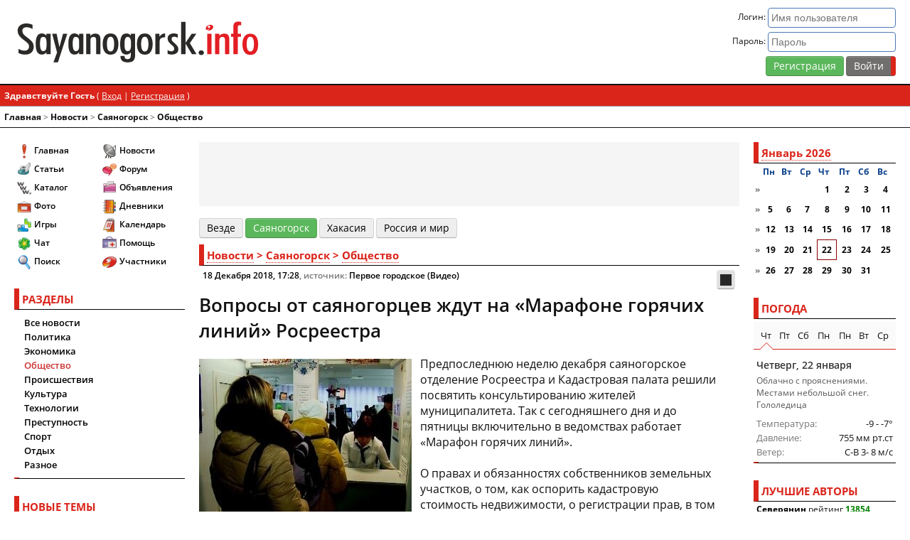

--- FILE ---
content_type: text/html;charset=UTF-8
request_url: https://sayanogorsk.info/news/note/12447-voprosy-ot-sayanogorcev-zhdut-na-marafone-goryachih-linij-rosreestra/
body_size: 13832
content:
<!DOCTYPE html>
<html lang="ru"> 
	<head>
		<base href="https://sayanogorsk.info">
		<title>Вопросы от саяногорцев ждут на «Марафоне горячих линий» Росреестра - Общество в Саяногорске - Новости</title>
		<link rel="canonical" href="https://sayanogorsk.info/news/note/12447-voprosy-ot-sayanogorcev-zhdut-na-marafone-goryachih-linij-rosreestra/">
<meta name='description' content='Предпоследнюю неделю декабря саяногорское отделение Росреестра и Кадастровая палата решили посвятить консультированию жителей муниципалитета. Так с сегодняшнего дня и до пятницы включительно в ведомствах работает «Марафон горячих линий».  О правах и обязанностях ...'>
<meta name="keywords" content="линий, горячих, марафон, росреестра, вопросы, акции, рамках, специалисты, включительно, муниципалитета, жителей, декабря, марафоне, ждут, саяногорцев, около, получили, консультации, года, текущего, начала">
<meta name="verify-v1" content="vkFrqXHC5WQfGa81Vo5PZFyPErBp3j7PVtd1r7cCRVU=">
		<meta name="yandex-verification" content="5c346c5211af69d6">
		<meta name="spr-verification" content="b37e4a09c273aa1"> 
		<meta name="verify-admitad" content="ff4d6b6e39">
		<meta http-equiv="Content-Type" content="text/html; charset=UTF-8">
		<meta name="referrer" content="origin">
		<meta name="viewport" content="width=device-width">
		<link rel="icon" href="/favicon.svg" type="image/svg">
		<style>@charset "utf-8";@font-face {font-family:'Open Sans';font-style:normal;font-weight:300;font-display:fallback;src:local('Open Sans Light'),local('OpenSans-Light'),url('https://fonts.sayanogorsk.info/woff2/open-sans-v17-latin_cyrillic-300.woff2') format('woff2'),url('https://fonts.sayanogorsk.info/woff/open-sans-v17-latin_cyrillic-300.woff') format('woff'),url('https://fonts.sayanogorsk.info/ttf/open-sans-v17-latin_cyrillic-300.ttf') format('truetype'); }@font-face {font-family:'Open Sans';font-style:italic;font-weight:300;font-display:fallback;src:local('Open Sans Light Italic'),local('OpenSans-LightItalic'),url('https://fonts.sayanogorsk.info/woff2/open-sans-v17-latin_cyrillic-300italic.woff2') format('woff2'),url('https://fonts.sayanogorsk.info/woff/open-sans-v17-latin_cyrillic-300italic.woff') format('woff'),url('https://fonts.sayanogorsk.info/ttf/open-sans-v17-latin_cyrillic-300italic.ttf') format('truetype'); }@font-face {font-family:'Open Sans';font-style:normal;font-weight:400;font-display:fallback;src:local('Open Sans Regular'),local('OpenSans-Regular'),url('https://fonts.sayanogorsk.info/woff2/open-sans-v17-latin_cyrillic-regular.woff2') format('woff2'),url('https://fonts.sayanogorsk.info/woff/open-sans-v17-latin_cyrillic-regular.woff') format('woff'),url('https://fonts.sayanogorsk.info/ttf/open-sans-v17-latin_cyrillic-regular.ttf') format('truetype'); }@font-face {font-family:'Open Sans';font-style:italic;font-weight:400;font-display:fallback;src:local('Open Sans Italic'),local('OpenSans-Italic'),url('https://fonts.sayanogorsk.info/woff2/open-sans-v17-latin_cyrillic-italic.woff2') format('woff2'),url('https://fonts.sayanogorsk.info/woff/open-sans-v17-latin_cyrillic-italic.woff') format('woff'),url('https://fonts.sayanogorsk.info/ttf/open-sans-v17-latin_cyrillic-italic.ttf') format('truetype'); }@font-face {font-family:'Open Sans';font-style:normal;font-weight:600;font-display:fallback;src:local('Open Sans SemiBold'),local('OpenSans-SemiBold'),url('https://fonts.sayanogorsk.info/woff2/open-sans-v17-latin_cyrillic-600.woff2') format('woff2'),url('https://fonts.sayanogorsk.info/woff/open-sans-v17-latin_cyrillic-600.woff') format('woff'),url('https://fonts.sayanogorsk.info/ttf/open-sans-v17-latin_cyrillic-600.ttf') format('truetype'); }@font-face {font-family:'Open Sans';font-style:italic;font-weight:600;font-display:fallback;src:local('Open Sans SemiBold Italic'),local('OpenSans-SemiBoldItalic'),url('https://fonts.sayanogorsk.info/woff2/open-sans-v17-latin_cyrillic-600italic.woff2') format('woff2'),url('https://fonts.sayanogorsk.info/woff/open-sans-v17-latin_cyrillic-600italic.woff') format('woff'),url('https://fonts.sayanogorsk.info/ttf/open-sans-v17-latin_cyrillic-600italic.ttf') format('truetype'); }@font-face {font-family:'Open Sans';font-style:normal;font-weight:700;font-display:fallback;src:local('Open Sans Bold'),local('OpenSans-SemiBold'),url('https://fonts.sayanogorsk.info/woff2/open-sans-v17-latin_cyrillic-700.woff2') format('woff2'),url('https://fonts.sayanogorsk.info/woff/open-sans-v17-latin_cyrillic-700.woff') format('woff'),url('https://fonts.sayanogorsk.info/ttf/open-sans-v17-latin_cyrillic-700.ttf') format('truetype'); }@font-face {font-family:'Open Sans';font-style:italic;font-weight:700;font-display:fallback;src:local('Open Sans Bold Italic'),local('OpenSans-SemiBoldItalic'),url('https://fonts.sayanogorsk.info/woff2/open-sans-v17-latin_cyrillic-700italic.woff2') format('woff2'),url('https://fonts.sayanogorsk.info/woff/open-sans-v17-latin_cyrillic-700italic.woff') format('woff'),url('https://fonts.sayanogorsk.info/ttf/open-sans-v17-latin_cyrillic-700italic.ttf') format('truetype'); }@font-face {font-family:'SIFont';font-style:normal;font-weight:300;font-display:fallback;src:local('SIFont'),local('SIFont'),url('https://fonts.sayanogorsk.info/woff2/sifont.woff2') format('woff2'),url('https://fonts.sayanogorsk.info/woff/sifont.woff') format('woff'),url('https://fonts.sayanogorsk.info/ttf/sifont.ttf') format('truetype'); }html{font-size:10px;font-weight:normal;height:100%}body {border:0;text-align:center;font-size:1.2rem;font-family:'Open Sans',Arial,SIFont,sans-serif;height:100%;margin:0;padding:0;caret-color:transparent}#main {display:flex;align-items:stretch;width:100%;height:100%;flex:1 0 auto}#wrapper {background-color:var(--theme-background);color:var(--theme-primary);text-align:left;width:100%;margin:auto;min-width:320px;display:flex;flex-direction:column;min-height:100%}#top {width:100%}#header {height:120px;padding:10px 20px;vertical-align:middle;display:flex;flex-wrap:nowrap;box-sizing:border-box;z-index:100;border-bottom:var(--theme-primary) solid 0.2rem;background-color:var(--theme-background)}#footer {clear:both;width:100%;z-index:100;flex:0 0 auto}#stats{font-size:1.2rem;vertical-align:middle;line-height:2.2rem}#logo {background-image:url('https://sayanogorsk.info/view/2/images/logo.svg');background-repeat:no-repeat;background-size:contain;background-position:center left;text-indent:-9999px;display:block;height:100%;width:100%}#logo-panel{flex:1;padding:2rem 0}#content {flex:1;margin:20px}#member-bar {background-color:var(--theme-main);border-bottom:1px solid var(--theme-shaded);margin:0;width:100%;color:var(--theme-secondary);font-size:1.2rem;overflow:hidden;box-sizing:border-box;padding:6px}#member-bar a {color:var(--theme-secondary);text-decoration:underline}#left,#right,#right-jr {background-color:var(--theme-background);flex:none}#right {width:200px;margin:20px 20px 20px 0}#right-jr {width:240px;margin:20px 20px 20px 0}#left {width:240px;margin:20px 0 20px 20px;display:block;z-index:200}#navigation {flex:1;border-bottom:var(--theme-primary) solid 0.1rem}#breadcrumbs {color:var(--theme-shaded);font-size:1.2rem;font-weight:bold;padding:6px;text-align:left}#breadcrumbs a:link,#breadcrumbs a:visited,#breadcrumbs a:active {color:var(--theme-primary);text-decoration:none}#breadcrumbs a:hover {background-color:transparent;text-decoration:none;color:var(--theme-shaded)}#menu-button-left{color:var(--theme-secondary);width:28px;height:28px;display:none;background:var(--theme-shaded) url('https://sayanogorsk.info/view/2/images/menu.svg') no-repeat center;background-size:75%;padding:4px;position:fixed;top:0;opacity:0.6;border-radius:4px;margin:4px;box-shadow:var(--theme-normal-shadow);left:0;z-index:200}.sticky {position:fixed;top:0;width:100%}#member-panel {display:flex;vertical-align:top;text-align:right;text-decoration:none;flex:none;margin-left:20px;flex:2}#member-panel a {text-decoration:underline;color:var(--theme-link)}#member-panel a:hover {color:var(--theme-link-hover)}.member-panel-info {flex:1}.member-panel-avatar {float:right;margin:0 0 0 5px}.rimg,.limg {background:var(--theme-dark);color:var(--theme-secondary);float:left;font-size:1.2rem;padding:0;border-radius:2px;line-height:1.6rem;width:340px;max-width:100%}.limg {margin:8px 12px 8px 0}.rimg div,.limg div {padding:2px 5px}.rimg {float:right;margin:8px 0 8px 8px}@media only screen and (max-width:992px) {#right {display:none}#left{display:block}.rimg,.limg{float:none;min-width:100%;width:100%;margin:0 0 8px 0}}@media only screen and (max-width:768px) {html{font-size:11px}#header {height:48px;padding:5px 5px 5px 48px}#left,#right-jr,#right {display:none;position:fixed;z-index:2000;height:100%;overflow-y:scroll;top:0;padding:10px}#left {margin:0 15px 20px 0;width:280px}#right-jr,#right {margin:0 0 20px 15px;right:0}#right {width:240px}#right-jr {width:280px}#content {margin:20px 5px}#menu-button-left{display:block}.overlay {content:'';display:block;position:absolute;top:0;left:0;height:100%;width:100%;background:var(--theme-overlay);z-index:1}.overlay-body {overflow:hidden;height:100vh}.mem-panel-full{display:none}.member-panel-avatar a span{font-size:24px;  display:block;  width:36px;  height:36px;  line-height:36px;  border-radius:4px}.member-panel-avatar,.member-panel-avatar img {max-width:36px;max-height:36px}#logo-panel {padding:0.5rem}.mem-buttons {padding:0.5rem}}@media only screen and (max-width:640px) {.main-search {width:130px}#member-panel {margin:0 0 0 5px}.copy-main{flex-direction:column;text-align:center}.copy-main div{padding:0.4rem !important}.baseUserInfo { word-break:break-all}}@media only screen and (max-width:480px) {#logo-panel {display:none}}</style>
<link rel="stylesheet" href="https://sayanogorsk.info/css/base-portal-news-topic-fancy-2b5a20a34d826cccf7f9c6ddb3d30de5-443.css">
<script src="https://sayanogorsk.info/js/jquery-global-goodShare-fancy-mouse-443.js"></script>

		<!-- Yandex.RTB -->
		<script>window.yaContextCb=window.yaContextCb||[]</script>
		<script src="https://yandex.ru/ads/system/context.js" async></script>
	</head> 
	<body class="theme-light">
		<div id="wrapper">
			<div id="top">
				<script>
<!--
var js_s = "fa309d96aede83c5d288aef839aa8aba";
var js_base_url = "https://sayanogorsk.info";
var js_f = "";
var js_t = "";
var js_p = "";
var js_cookieid = "s_";
var js_cookie_domain = ".sayanogorsk.info";
var js_cookie_path = "/";
var js_st = "0";
var js_lang_tpl_q1 = "Введите номер страницы, на которую желаете перейти";
//-->
</script>
	<div id='header'>
		<div id="logo-panel">
			<a href='/' id='logo'>Саяногорск Инфо - Саяногорский городской сайт</a>
		</div>
		<div id='member-panel'>
<div class="member-panel-info">
	<form action="/login/go/01/" method="post">
		<div class="mem-panel-full">
			<div>Логин: <input type="text" size="20" name="UserName" placeholder="Имя пользователя" class="formInput"></div>
			<div class='pv4'>Пароль: <input type="password" size="20" name="PassWord" class="formInput" placeholder="Пароль">
				<input type="hidden" name="referer" value="aHR0cHM6Ly9zYXlhbm9nb3Jzay5pbmZvL25ld3Mvbm90ZS8xMjQ0Ny12b3Byb3N5LW90LXNheWFub2dvcmNldi16aGR1dC1uYS1tYXJhZm9uZS1nb3J5YWNoaWgtbGluaWotcm9zcmVlc3RyYS8=">
				<input type="hidden" name="CookieDate" value="1">
			</div>
		</div>
		<div class="mem-buttons"><a href='/reg/' class="btnBig btnBigSelected">Регистрация</a> <input class="btn" type="submit" value="Войти" title="Войти"></div>
	</form>
</div>

		</div>
	</div> 
				<div id="navigation">
						<div id="member-bar">
		<div class="panel-left">
			<strong>Здравствуйте Гость</strong> ( <a href='/login/'>Вход</a> | <a href='/reg/'>Регистрация</a> )

		</div>
		<div class="panel-right">
			
		</div>
	</div>

						<div id="breadcrumbs">
<a href='https://sayanogorsk.info'>Главная</a> &gt; <a href='/news/'>Новости</a> &gt; <a href='/news/geo/sayanogorsk/'>Cаяногорск</a> &gt; <a href='/news/cat/obshhestvo/'>Общество</a></div>
<!--IBF.NEWPMBOX-->
				</div>
			</div>
			<div id="main">
				<div id="left" class="left">
<div class='block'>
	<div class="block-container">
<div class="main-menu">
<ul>
	<li><a href='https://sayanogorsk.info'><i class="icon i-menu-home" ></i>Главная</a></li>
	<li><a href='https://sayanogorsk.info/details/'><i class="icon i-menu-articles" ></i>Статьи</a></li>
	<li><a href='https://sayanogorsk.info/catalog/'><i class="icon i-menu-catalog" ></i>Каталог</a></li>
	<li><a href='https://sayanogorsk.info/photo/'><i class="icon i-menu-photo" ></i>Фото</a></li>
	<li><a href='https://sayanogorsk.info/games/'><i class="icon i-menu-games" ></i>Игры</a></li>
	<li><a href='https://sayanogorsk.info/chat/'><i class="icon i-menu-chat" ></i>Чат</a></li>
	<li><a href='https://sayanogorsk.info/search/'><i class="icon i-menu-search" ></i>Поиск</a></li>
</ul>
<ul>
	<li><a href='https://sayanogorsk.info/news/'><i class="icon i-menu-news" ></i>Новости</a></li>
	<li><a href='https://sayanogorsk.info/board/'><i class="icon i-menu-forum" ></i>Форум</a></li>
	<li><a href='https://sayanogorsk.info/board/forums/obyavleniya/'><i class="icon i-menu-files" ></i>Объявления</a></li>
	<li><a href='https://sayanogorsk.info/journals/'><i class="icon i-menu-blogs" ></i>Дневники</a></li>
	<li><a href='https://sayanogorsk.info/calendar/'><i class="icon i-menu-calendar" ></i>Календарь</a></li>
	<li><a href='https://sayanogorsk.info/help/'><i class="icon i-menu-help" ></i>Помощь</a></li>
	<li><a href='https://sayanogorsk.info/members/'><i class="icon i-menu-user" ></i>Участники</a></li>
</ul>
</div>
</div>

</div>
<div class='block'>
	<div class='tableborder'>
<div class='main-title'>РАЗДЕЛЫ</div>
<ul class="catList">
<li ><a href='/news/geo/sayanogorsk/'>Все новости</a></li><li ><a href='/news/cat/politika/geo/sayanogorsk/'>Политика</a></li><li ><a href='/news/cat/ekonomika/geo/sayanogorsk/'>Экономика</a></li><li class='catSelected'><a href='/news/cat/obshhestvo/geo/sayanogorsk/'>Общество</a></li><li ><a href='/news/cat/proisshestviya/geo/sayanogorsk/'>Происшествия</a></li><li ><a href='/news/cat/kultura/geo/sayanogorsk/'>Культура</a></li><li ><a href='/news/cat/tehnologii/geo/sayanogorsk/'>Технологии</a></li><li ><a href='/news/cat/prestupnost/geo/sayanogorsk/'>Преступность</a></li><li ><a href='/news/cat/sport/geo/sayanogorsk/'>Спорт</a></li><li ><a href='/news/cat/otdyh/geo/sayanogorsk/'>Отдых</a></li><li ><a href='/news/cat/raznoe/geo/sayanogorsk/'>Разное</a></li>
</ul>
</div>
<div class='blockFooter'></div>
</div>
<div class='block'>
	<div id='ltcon'><div class='block-outer'>
<div class='main-title'>НОВЫЕ ТЕМЫ</div>
<div class='actList'>
	<a href='#frmTopics' class='tab lt-mode' rel='frm'>Общие</a>
	<a href='#adsTopics' class='tab lt-mode' rel='ads'>Объявления</a>
	<a href='#allTopics' class='tab-selected lt-mode' rel='all'>Всё</a>
	<a href='#usrTopics' class='tab lt-mode title-tip-top' rel='usr' title='Мои темы'><i class="icon i-act-user" ></i></a>
</div>
<div class='block-list'>
	<div class="block-list-row">
			<div class='title-tip-top list-avatar-left' title='Рмн'><a href="https://sayanogorsk.info/members/user/12937/"><img src='https://sayanogorsk.info/images/32x32/av-12937-1463375333.png' width='32' height='32' alt='Рмн'srcset='https://sayanogorsk.info/images/64x64/av-12937-1463375333.png 2x, https://sayanogorsk.info/images/96x96/av-12937-1463375333.png 3x'></a></div>

		<a href='/board/topics/96175-ustanovka-gardin-karnizov-dlya-shtor/?newpost' class='title-tip-right' rel='lTopicsTip-96175'>Установка гардин (карнизов) для штор</a>
		<div id='lTopicsTip-96175' style='display:none;'></div>
		<div class='glabel'>Рмн - 17 Ноя 2015</div>
	</div>
	<div class="block-list-row">
			<div class='title-tip-top list-avatar-left' title='Taleksnik'><a href="https://sayanogorsk.info/members/user/16795/"><img src='https://sayanogorsk.info/images/32x32/av-16795-1421573256.gif' width='32' height='32' alt='Taleksnik'srcset='https://sayanogorsk.info/images/64x64/av-16795-1421573256.gif 2x, https://sayanogorsk.info/images/96x96/av-16795-1421573256.gif 3x'></a></div>

		<a href='/board/topics/126066-gruzoperevozki-na-gazeli/?newpost' class='title-tip-right' rel='lTopicsTip-126066'>Грузоперевозки на Газели</a>
		<div id='lTopicsTip-126066' style='display:none;'></div>
		<div class='glabel'>Taleksnik - 7 Авг 2017</div>
	</div>
	<div class="block-list-row">
			<div class='title-tip-top list-avatar-left' title='Сrypto scout'><a href="https://sayanogorsk.info/members/user/23281/"><span class='userAvatarDefault' style='background-color: #bbb5f0; color: #444a0f;'>С</span></a></div>

		<a href='/board/topics/159995-monitoring-obmennikov-srypto-scoutio/?newpost' class='title-tip-right' rel='lTopicsTip-159995'>Мониторинг обменников Сrypto-scout.io</a>
		<div id='lTopicsTip-159995' style='display:none;'></div>
		<div class='glabel'>Сrypto scout - 11 Дек 2025</div>
	</div>
	<div class="block-list-row">
			<div class='title-tip-top list-avatar-left' title='Serjpop666'><a href="https://sayanogorsk.info/members/user/19316/"><img src='https://sayanogorsk.info/images/32x32/av-19316-1604933732.jpeg' width='32' height='32' alt='Serjpop666'srcset='https://sayanogorsk.info/images/64x64/av-19316-1604933732.jpeg 2x, https://sayanogorsk.info/images/96x96/av-19316-1604933732.jpeg 3x'></a></div>

		<a href='/board/topics/141766-vyvezu-musor/?newpost' class='title-tip-right' rel='lTopicsTip-141766'>Вывезу мусор</a>
		<div id='lTopicsTip-141766' style='display:none;'></div>
		<div class='glabel'>Serjpop666 - 25 Янв 2019</div>
	</div>
	<div class="block-list-row">
			<div class='title-tip-top list-avatar-left' title='Serjpop666'><a href="https://sayanogorsk.info/members/user/19316/"><img src='https://sayanogorsk.info/images/32x32/av-19316-1604933732.jpeg' width='32' height='32' alt='Serjpop666'srcset='https://sayanogorsk.info/images/64x64/av-19316-1604933732.jpeg 2x, https://sayanogorsk.info/images/96x96/av-19316-1604933732.jpeg 3x'></a></div>

		<a href='/board/topics/158185-gruzoperevozki-pereezdy-vyvoz-musora-gruzchiki/?newpost' class='title-tip-right' rel='lTopicsTip-158185'>Грузоперевозки переезды вывоз мусора грузчики</a>
		<div id='lTopicsTip-158185' style='display:none;'></div>
		<div class='glabel'>Serjpop666 - 23 Ноя 2023</div>
	</div>
</div>
<div class='navBlock'>
	<div class="pagination">
		<a href='#prevTopics' id='lt-prev' rel='all-0' class="page-link">&lt;&lt;</a>
		<a href='#refTopics' id='lt-cur' rel='all-0' class="page-link">темы 1 - 5</a>
		<a href='#nextTopics' id='lt-next' rel='all-5' class="page-link">&gt;&gt;</a>
	</div>
</div>
</div>
<div class='blockFooter'></div>
</div>
</div>
<div class='block'>
	<div class='ads' style='width:240px;height:400px;'>
<!-- Yandex.RTB R-A-67692-6 -->
<div id="yandex_rtb_R-A-67692-6"></div>
<script>
window.yaContextCb.push(() => {
    Ya.Context.AdvManager.render({
        "blockId": "R-A-67692-6",
        "renderTo": "yandex_rtb_R-A-67692-6"
    })
})
</script>
</div>

</div>
<div class='block'>
	<div id='lpcon'><div class="block-container">
	<div class='main-title'>НОВЫЕ ОТВЕТЫ</div>
	<div class='actList'>
		<a href='#frmRep' class='tab lr-mode' rel='frm'>Общие</a>
		<a href='#adsRep' class='tab lr-mode' rel='ads'>Объявления</a>
		<a href='#allRep' class='tab-selected lr-mode' rel='all'>Всё</a>
		<a href='#favRep' class='tab lr-mode title-tip-top' rel='fav' title='Избранное'><i class="icon i-act-fav" ></i></a>
	</div>
<div class='block-list'>
<div class="block-list-row">
		<div class='title-tip-top list-avatar-left' title='Sana'><a href="https://sayanogorsk.info/members/user/1/"><img src='https://sayanogorsk.info/images/32x32/av-1-1600410647.jpeg' width='32' height='32' alt='Sana'srcset='https://sayanogorsk.info/images/64x64/av-1-1600410647.jpeg 2x, https://sayanogorsk.info/images/96x96/av-1-1600410647.jpeg 3x'></a></div>

	<a href='/board/topics/1225-coft-borg-radio-21-pro/?newpost' class='title-tip-right' rel='lRepliesTip-1225'>[Cофт] Borg Radio 2.1 Pro</a>
	<div id='lRepliesTip-1225' style='display:none;'></div>
	<div class='glabel'>Sana - 21 Января</div>
</div>
<div class="block-list-row">
		<div class='title-tip-top list-avatar-left' title='Sana'><a href="https://sayanogorsk.info/members/user/1/"><img src='https://sayanogorsk.info/images/32x32/av-1-1600410647.jpeg' width='32' height='32' alt='Sana'srcset='https://sayanogorsk.info/images/64x64/av-1-1600410647.jpeg 2x, https://sayanogorsk.info/images/96x96/av-1-1600410647.jpeg 3x'></a></div>

	<a href='/board/topics/6505-doschitaj-do-100-001-5/?newpost' class='title-tip-right' rel='lRepliesTip-6505'>досчитай до 100 001,5</a>
	<div id='lRepliesTip-6505' style='display:none;'></div>
	<div class='glabel'>Sana - 15 Января</div>
</div>
<div class="block-list-row">
		<div class='title-tip-top list-avatar-left' title='SuperFX.ru'><a href="https://sayanogorsk.info/members/user/7357/"><img src='https://sayanogorsk.info/images/32x32/av-7357-1431451746.png' width='32' height='32' alt='SuperFX.ru'srcset='https://sayanogorsk.info/images/64x64/av-7357-1431451746.png 2x, https://sayanogorsk.info/images/96x96/av-7357-1431451746.png 3x'></a></div>

	<a href='/board/topics/116086-forex-trejder/?newpost' class='title-tip-right' rel='lRepliesTip-116086'>Forex+трейдер=?</a>
	<div id='lRepliesTip-116086' style='display:none;'></div>
	<div class='glabel'>SuperFX.ru - 12 Января</div>
</div>
<div class="block-list-row">
		<div class='title-tip-top list-avatar-left' title='Pa-ha'><a href="https://sayanogorsk.info/members/user/1283/"><img src='https://sayanogorsk.info/images/32x32/av-1283-1689690207.png' width='32' height='32' alt='Pa-ha'srcset='https://sayanogorsk.info/images/64x64/av-1283-1689690207.png 2x, https://sayanogorsk.info/images/96x96/av-1283-1689690207.png 3x'></a></div>

	<a href='/board/topics/7054-kartinki/?newpost' class='title-tip-right' rel='lRepliesTip-7054'>Картинки</a>
	<div id='lRepliesTip-7054' style='display:none;'></div>
	<div class='glabel'>Pa-ha - 10 Января</div>
</div>
<div class="block-list-row">
		<div class='title-tip-top list-avatar-left' title='NataliaOs'><a href="https://sayanogorsk.info/members/user/8266/"><img src='https://sayanogorsk.info/images/32x32/av-8266.jpg' width='32' height='32' alt='NataliaOs'srcset='https://sayanogorsk.info/images/64x64/av-8266.jpg 2x, https://sayanogorsk.info/images/96x96/av-8266.jpg 3x'></a></div>

	<a href='/board/topics/151692-besplatnye-elektronnye-knigi/?newpost' class='title-tip-right' rel='lRepliesTip-151692'>Бесплатные электронные книги</a>
	<div id='lRepliesTip-151692' style='display:none;'></div>
	<div class='glabel'>NataliaOs - 9 Января</div>
</div>
<div class="block-list-row">
		<div class='title-tip-top list-avatar-left' title='Tolic-F'><a href="https://sayanogorsk.info/members/user/11/"><img src='https://sayanogorsk.info/images/32x32/av-11.gif' width='32' height='32' alt='Tolic-F'srcset='https://sayanogorsk.info/images/64x64/av-11.gif 2x, https://sayanogorsk.info/images/96x96/av-11.gif 3x'></a></div>

	<a href='/board/topics/155543-vremennaya-registraciya/?newpost' class='title-tip-right' rel='lRepliesTip-155543'>Временная регистрация</a>
	<div id='lRepliesTip-155543' style='display:none;'></div>
	<div class='glabel'>Tolic-F - 25 Дек 2025</div>
</div>
<div class="block-list-row">
		<div class='title-tip-top list-avatar-left' title='Tolic-F'><a href="https://sayanogorsk.info/members/user/11/"><img src='https://sayanogorsk.info/images/32x32/av-11.gif' width='32' height='32' alt='Tolic-F'srcset='https://sayanogorsk.info/images/64x64/av-11.gif 2x, https://sayanogorsk.info/images/96x96/av-11.gif 3x'></a></div>

	<a href='/board/topics/4912-kakaya-muzyka-raduet-vashi-ushi/?newpost' class='title-tip-right' rel='lRepliesTip-4912'>Какая музыка радует ваши уши</a>
	<div id='lRepliesTip-4912' style='display:none;'></div>
	<div class='glabel'>Tolic-F - 24 Дек 2025</div>
</div>
<div class="block-list-row">
		<div class='title-tip-top list-avatar-left' title='OffLife'><a href="https://sayanogorsk.info/members/user/7372/"><span class='userAvatarDefault' style='background-color: #b4b5f7; color: #4b4a08;'>O</span></a></div>

	<a href='/board/topics/96175-ustanovka-gardin-karnizov-dlya-shtor/?newpost' class='title-tip-right' rel='lRepliesTip-96175'>Установка гардин (карнизов) для штор</a>
	<div id='lRepliesTip-96175' style='display:none;'></div>
	<div class='glabel'>OffLife - 23 Дек 2025</div>
</div>
<div class="block-list-row">
		<div class='title-tip-top list-avatar-left' title='Иван Мананкин'><a href="https://sayanogorsk.info/members/user/9855/"><img src='https://sayanogorsk.info/images/32x32/av-9855-1453432621.jpg' width='32' height='32' alt='Иван Мананкин'srcset='https://sayanogorsk.info/images/64x64/av-9855-1453432621.jpg 2x, https://sayanogorsk.info/images/96x96/av-9855-1453432621.jpg 3x'></a></div>

	<a href='/board/topics/159918-blizhajshie-koncerty/?newpost' class='title-tip-right' rel='lRepliesTip-159918'>Ближайшие концерты</a>
	<div id='lRepliesTip-159918' style='display:none;'></div>
	<div class='glabel'>Иван Мананкин - 27 Ноя 2025</div>
</div>
<div class="block-list-row">
		<div class='title-tip-top list-avatar-left' title='cremaster'><a href="https://sayanogorsk.info/members/user/15681/"><img src='https://sayanogorsk.info/images/32x32/av-15681-1488122311.jpg' width='32' height='32' alt='cremaster'srcset='https://sayanogorsk.info/images/64x64/av-15681-1488122311.jpg 2x, https://sayanogorsk.info/images/96x96/av-15681-1488122311.jpg 3x'></a></div>

	<a href='/board/topics/139520-oscillograf-s1-75/?newpost' class='title-tip-right' rel='lRepliesTip-139520'>Осциллограф С1-75</a>
	<div id='lRepliesTip-139520' style='display:none;'></div>
	<div class='glabel'>cremaster - 18 Ноя 2025</div>
</div>
</div>
<div class='navBlock'>
	<div class="pagination">
		<a href='#prevRep' id='lr-prev' rel='all-0' class="page-link">&lt;&lt;</a>
		<a href='#refRep' id='lr-cur' rel='all-0' class="page-link">ответы 1 - 10</a>
		<a href='#nextRep' id='lr-next' rel='all-10' class="page-link">&gt;&gt;</a>
	</div>
</div>

</div>
<div class='blockFooter'></div>
</div>
</div>
<div class='block'>
	<div id='ljcon'><div class='block-outer'>
<div class='main-title'>НОВОЕ В БЛОГАХ</div>
<div class='actList'>
<a href='#jPosts' class='tab lj-mode' rel='pst'>Сообщения</a>
<a href='#jComments' class='tab lj-mode' rel='rep'>Комментарии</a>
</div>
<div class='block-list'>
<div class="block-list-row">
	<div class='title-tip-top list-avatar-left' title='rmm'><a href="https://sayanogorsk.info/members/user/21943/"><img src='https://sayanogorsk.info/images/32x32/av-21943-1537112490.jpg' width='32' height='32' alt='rmm'srcset='https://sayanogorsk.info/images/64x64/av-21943-1537112490.jpg 2x, https://sayanogorsk.info/images/96x96/av-21943-1537112490.jpg 3x'></a></div>

<a href='/journals/user/21943/comm/13469/' class='title-tip-right' rel='lJournalsTip-13469'>Отшумели песни нашего полка...</a>
<div id='lJournalsTip-13469' style='display:none;'>	<div class='avatarHelp'><img src='https://sayanogorsk.info/images/48x48/av-21943-1537112490.jpg' width='48' height='48' alt='rmm'srcset='https://sayanogorsk.info/images/96x96/av-21943-1537112490.jpg 2x, https://sayanogorsk.info/images/144x144/av-21943-1537112490.jpg 3x'></div>
<div style='color:#ABC8DA;'><b>Отшумели песни нашего полка...</b></div><b>&quot;Отшумели песни нашего полка Отзвенели звонкие копыта Пулями пробито днище котелка Маркитантка ...</b></div>
<div class='glabel'>rmm - 3 Января</div>
</div>
<div class="block-list-row">
	<div class='title-tip-top list-avatar-left' title='rmm'><a href="https://sayanogorsk.info/members/user/21943/"><img src='https://sayanogorsk.info/images/32x32/av-21943-1537112490.jpg' width='32' height='32' alt='rmm'srcset='https://sayanogorsk.info/images/64x64/av-21943-1537112490.jpg 2x, https://sayanogorsk.info/images/96x96/av-21943-1537112490.jpg 3x'></a></div>

<a href='/journals/user/21943/comm/13468/' class='title-tip-right' rel='lJournalsTip-13468'>Повстречала девчонка бога</a>
<div id='lJournalsTip-13468' style='display:none;'>	<div class='avatarHelp'><img src='https://sayanogorsk.info/images/48x48/av-21943-1537112490.jpg' width='48' height='48' alt='rmm'srcset='https://sayanogorsk.info/images/96x96/av-21943-1537112490.jpg 2x, https://sayanogorsk.info/images/144x144/av-21943-1537112490.jpg 3x'></div>
<div style='color:#ABC8DA;'><b>Повстречала девчонка бога</b></div><b>&quot;Повстречала девчонка бога, Бог пил мёртвую в монопольке, Ну, а много ль от бога прока В чертовне ...</b></div>
<div class='glabel'>rmm - 2 Января</div>
</div>
<div class="block-list-row">
	<div class='title-tip-top list-avatar-left' title='SgS'><a href="https://sayanogorsk.info/members/user/1838/"><img src='https://sayanogorsk.info/images/32x32/av-1838-1609463360.jpeg' width='32' height='32' alt='SgS'srcset='https://sayanogorsk.info/images/64x64/av-1838-1609463360.jpeg 2x, https://sayanogorsk.info/images/96x96/av-1838-1609463360.jpeg 3x'></a></div>

<a href='/journals/user/1838/comm/13467/' class='title-tip-right' rel='lJournalsTip-13467'>01.01.26</a>
<div id='lJournalsTip-13467' style='display:none;'>	<div class='avatarHelp'><img src='https://sayanogorsk.info/images/48x48/av-1838-1609463360.jpeg' width='48' height='48' alt='SgS'srcset='https://sayanogorsk.info/images/96x96/av-1838-1609463360.jpeg 2x, https://sayanogorsk.info/images/144x144/av-1838-1609463360.jpeg 3x'></div>
<div style='color:#ABC8DA;'><b>01.01.26</b></div><b>ЯНВАРЬ 26    Начало погнало... Пузыри шампанского... Долгая неделя... ТВ колхоз... Общий трындец. ...</b></div>
<div class='glabel'>SgS - 1 Января</div>
</div>
<div class="block-list-row">
	<div class='title-tip-top list-avatar-left' title='Pa-ha'><a href="https://sayanogorsk.info/members/user/1283/"><img src='https://sayanogorsk.info/images/32x32/av-1283-1689690207.png' width='32' height='32' alt='Pa-ha'srcset='https://sayanogorsk.info/images/64x64/av-1283-1689690207.png 2x, https://sayanogorsk.info/images/96x96/av-1283-1689690207.png 3x'></a></div>

<a href='/journals/user/1283/comm/13466/' class='title-tip-right' rel='lJournalsTip-13466'>Бозоны Хиггса</a>
<div id='lJournalsTip-13466' style='display:none;'>	<div class='avatarHelp'><img src='https://sayanogorsk.info/images/48x48/av-1283-1689690207.png' width='48' height='48' alt='Pa-ha'srcset='https://sayanogorsk.info/images/96x96/av-1283-1689690207.png 2x, https://sayanogorsk.info/images/144x144/av-1283-1689690207.png 3x'></div>
<div style='color:#ABC8DA;'><b>Бозоны Хиггса</b></div><b>www.youtube. ... higgs_bosons</b></div>
<div class='glabel'>Pa-ha - 21 Ноя 2025</div>
</div>
<div class="block-list-row">
	<div class='title-tip-top list-avatar-left' title='Sana'><a href="https://sayanogorsk.info/members/user/1/"><img src='https://sayanogorsk.info/images/32x32/av-1-1600410647.jpeg' width='32' height='32' alt='Sana'srcset='https://sayanogorsk.info/images/64x64/av-1-1600410647.jpeg 2x, https://sayanogorsk.info/images/96x96/av-1-1600410647.jpeg 3x'></a></div>

<a href='/journals/user/1/comm/13465/' class='title-tip-right' rel='lJournalsTip-13465'>The KLF - America: What Time Is Love? (Official Video)</a>
<div id='lJournalsTip-13465' style='display:none;'>	<div class='avatarHelp'><img src='https://sayanogorsk.info/images/48x48/av-1-1600410647.jpeg' width='48' height='48' alt='Sana'srcset='https://sayanogorsk.info/images/96x96/av-1-1600410647.jpeg 2x, https://sayanogorsk.info/images/144x144/av-1-1600410647.jpeg 3x'></div>
<div style='color:#ABC8DA;'><b>The KLF - America: What Time Is Love? (Official Video)</b></div><b></b></div>
<div class='glabel'>Sana - 24 Окт 2025</div>
</div>
<div class="block-list-row">
	<div class='title-tip-top list-avatar-left' title='Sana'><a href="https://sayanogorsk.info/members/user/1/"><img src='https://sayanogorsk.info/images/32x32/av-1-1600410647.jpeg' width='32' height='32' alt='Sana'srcset='https://sayanogorsk.info/images/64x64/av-1-1600410647.jpeg 2x, https://sayanogorsk.info/images/96x96/av-1-1600410647.jpeg 3x'></a></div>

<a href='/journals/user/1/comm/13463/' class='title-tip-right' rel='lJournalsTip-13463'>Tat Brothers</a>
<div id='lJournalsTip-13463' style='display:none;'>	<div class='avatarHelp'><img src='https://sayanogorsk.info/images/48x48/av-1-1600410647.jpeg' width='48' height='48' alt='Sana'srcset='https://sayanogorsk.info/images/96x96/av-1-1600410647.jpeg 2x, https://sayanogorsk.info/images/144x144/av-1-1600410647.jpeg 3x'></div>
<div style='color:#ABC8DA;'><b>Tat Brothers</b></div><b></b></div>
<div class='glabel'>Sana - 24 Сен 2025</div>
</div>
<div class="block-list-row">
	<div class='title-tip-top list-avatar-left' title='fioqwe1'><a href="https://sayanogorsk.info/members/user/23148/"><span class='userAvatarDefault' style='background-color: #b5f1b4; color: #4a0e4b;'>F</span></a></div>

<a href='/journals/user/23148/comm/13459/' class='title-tip-right' rel='lJournalsTip-13459'>Как ИП найти идеальный тариф РКО: руководство от эксперта</a>
<div id='lJournalsTip-13459' style='display:none;'>	<div class='avatarHelp'><span class='userAvatarDefault' style='background-color: #b5f1b4; color: #4a0e4b;'>F</span></div>
<div style='color:#ABC8DA;'><b>Как ИП найти идеальный тариф РКО: руководство от эксперта</b></div><b>Выбор расчетно-кассового обслуживания (РКО) для индивидуального предпринимателя — это не просто поиск ...</b></div>
<div class='glabel'>fioqwe1 - 30 Авг 2025</div>
</div>
<div class="block-list-row">
	<div class='title-tip-top list-avatar-left' title='fioqwe1'><a href="https://sayanogorsk.info/members/user/23148/"><span class='userAvatarDefault' style='background-color: #b5f1b4; color: #4a0e4b;'>F</span></a></div>

<a href='/journals/user/23148/comm/13458/' class='title-tip-right' rel='lJournalsTip-13458'>Как мне навязали доп услуги при оформлении займа на карту</a>
<div id='lJournalsTip-13458' style='display:none;'>	<div class='avatarHelp'><span class='userAvatarDefault' style='background-color: #b5f1b4; color: #4a0e4b;'>F</span></div>
<div style='color:#ABC8DA;'><b>Как мне навязали доп услуги при оформлении займа на карту</b></div><b>Это произошло в прошлом году, когда мне срочно потребовались деньги на ремонт автомобиля после небольшого ...</b><div class='commentsSep'></div><b style='color:#8BA8BA;'>NataliaOs</b> - 27 Сен 2025, 20:17<br>Назидательно. Странно было бы ожидать от МФО честности ...<br><br></div>
<div class='glabel'>fioqwe1 - 30 Авг 2025</div>
</div>
<div class="block-list-row">
	<div class='title-tip-top list-avatar-left' title='мирт'><a href="https://sayanogorsk.info/members/user/9572/"><img src='https://sayanogorsk.info/images/32x32/av-9572-1343239041.jpg' width='32' height='32' alt='мирт'srcset='https://sayanogorsk.info/images/64x64/av-9572-1343239041.jpg 2x, https://sayanogorsk.info/images/96x96/av-9572-1343239041.jpg 3x'></a></div>

<a href='/journals/user/9572/comm/13457/' class='title-tip-right' rel='lJournalsTip-13457'>НЕЙРОТВОРЧЕСТВО</a>
<div id='lJournalsTip-13457' style='display:none;'>	<div class='avatarHelp'><img src='https://sayanogorsk.info/images/48x48/av-9572-1343239041.jpg' width='48' height='48' alt='мирт'srcset='https://sayanogorsk.info/images/96x96/av-9572-1343239041.jpg 2x, https://sayanogorsk.info/images/144x144/av-9572-1343239041.jpg 3x'></div>
<div style='color:#ABC8DA;'><b>НЕЙРОТВОРЧЕСТВО</b></div><b>ЗОЯ ЕШИНА</b></div>
<div class='glabel'>мирт - 12 Авг 2025</div>
</div>
<div class="block-list-row">
	<div class='title-tip-top list-avatar-left' title='мирт'><a href="https://sayanogorsk.info/members/user/9572/"><img src='https://sayanogorsk.info/images/32x32/av-9572-1343239041.jpg' width='32' height='32' alt='мирт'srcset='https://sayanogorsk.info/images/64x64/av-9572-1343239041.jpg 2x, https://sayanogorsk.info/images/96x96/av-9572-1343239041.jpg 3x'></a></div>

<a href='/journals/user/9572/comm/13456/' class='title-tip-right' rel='lJournalsTip-13456'>НЕЙРОТВОРЧЕСТВО</a>
<div id='lJournalsTip-13456' style='display:none;'>	<div class='avatarHelp'><img src='https://sayanogorsk.info/images/48x48/av-9572-1343239041.jpg' width='48' height='48' alt='мирт'srcset='https://sayanogorsk.info/images/96x96/av-9572-1343239041.jpg 2x, https://sayanogorsk.info/images/144x144/av-9572-1343239041.jpg 3x'></div>
<div style='color:#ABC8DA;'><b>НЕЙРОТВОРЧЕСТВО</b></div><b>ГАЛИНА ПЕН</b></div>
<div class='glabel'>мирт - 12 Авг 2025</div>
</div>
</div>
<div class='navBlock'>
	<div class="pagination">
		<a href='#' id='lj-prev' rel='pst-0' class="page-link">&lt;&lt;</a>
		<a href='#' id='lj-cur' rel='pst-0' class="page-link">записи 1 - 10</a>
		<a href='#' id='lj-next' rel='pst-10' class="page-link">&gt;&gt;</a>
	</div>
</div>

</div>
<div class='blockFooter'></div>
</div>
</div>

</div>

				<div id="content">
					<div class="ads-horizontal ads-content-top">
<!-- Yandex.RTB R-A-67692-5 -->
<div id="yandex_rtb_R-A-67692-5"></div>
<script>
window.yaContextCb.push(() => {
    Ya.Context.AdvManager.render({
        "blockId": "R-A-67692-5",
        "renderTo": "yandex_rtb_R-A-67692-5"
    })
})
</script>
					</div>
					<script>
var lang_femail = "Введите правильный e-mail.";
var lang_stemail = "Введите правильный е-mail для отправки.";
</script>
<div class="block-container">
<div class="block-outer buttonsBlock">
<a class='btnBig' href='/news/cat/obshhestvo/'>Везде</a> <a class='btnBig btnBigSelected' href='/news/cat/obshhestvo/geo/sayanogorsk/'>Cаяногорск</a> <a class='btnBig' href='/news/cat/obshhestvo/geo/khakasia/'>Хакасия</a> <a class='btnBig' href='/news/cat/obshhestvo/geo/russia/'>Россия и мир</a> 
</div>

<div class="main-title"><a href='/news/'>Новости</a> &gt; <a href='/news/geo/sayanogorsk/'>Cаяногорск</a> &gt; <a href='/news/cat/obshhestvo/'>Общество</a></div>
<div class="formsubtitle">
	<div class="fr"><a href='/print/go/news/note/12447-voprosy-ot-sayanogorcev-zhdut-na-marafone-goryachih-linij-rosreestra/' class='tab'><i class="icon i-act-print" ></i></a></div>
	<a href='/calendar/go/showday/y/2018/m/12/d/18/'>18 Декабря 2018, 17:28</a>, источник: <span title='http://www.first-city.ru/news/voprosy-ot-sayanogorcev-zhdut-na-marafone-goryachix-linij-rosreestra-58957/' class='extNewsLink'>Первое городское (Видео)</span>
</div>
<div class="news-content">
	<h1>Вопросы от саяногорцев ждут на «Марафоне горячих линий» Росреестра</h1>
	<div class='news-main-img'><img src='https://sayanogorsk.info/images/300x220/news-12447-10fd60577ff8a8042768910e2a2b273e-original.jpg' alt='Вопросы от саяногорцев ждут на «Марафоне горячих линий» Росреестра' srcset='https://sayanogorsk.info/images/600x440/news-12447-10fd60577ff8a8042768910e2a2b273e-original.jpg 2x, https://sayanogorsk.info/images/900x660/news-12447-10fd60577ff8a8042768910e2a2b273e-original.jpg 3x'></div>

	Предпоследнюю неделю декабря саяногорское отделение Росреестра и Кадастровая палата решили посвятить консультированию жителей муниципалитета. Так с сегодняшнего дня и до пятницы включительно в ведомствах работает «Марафон горячих линий».<br><br>О правах и обязанностях собственников земельных участков, о том, как оспорить кадастровую стоимость недвижимости, о регистрации прав, в том числе и по экстерриториальному принципу, а также многом другом расскажут специалисты Саяногорского отделения Росреестра и Кадастровой палаты в рамках просветительской акции «Марафон горячих линий». В течение всей рабочей недели – до 21 декабря включительно, специалисты двух ведомств готовы в телефонном режиме консультировать всех желающих. Свои вопросы саяногорцы могут задавать ежедневно с 8 до 17 часов по номеру 8(39042)6-78-27. Отметим, что «Марафон горячих линий» проводится ведомствами раз в квартал. С начала текущего года консультации в рамках акции получили около 300 жителей муниципалитета.
</div>
<div class="ads-horizontal ads-content-middle">
<!-- Yandex.RTB R-A-67692-7 -->
<div id="yandex_rtb_R-A-67692-7"></div>
<script>
window.yaContextCb.push(() => {
    Ya.Context.AdvManager.render({
        "blockId": "R-A-67692-7",
        "renderTo": "yandex_rtb_R-A-67692-7"
    })
})
</script>
</div>
<div class='p4'>
	<div id='ratecon'><div class='al'>
<div><strong>Рейтинг:</strong> 	<div class='rating-block'>
		<div class='title-tip-top rating-stars' style='background-position:left top; width:60px;' title='Голосов: 0'></div>
		<div class='title-tip-top rating-stars' style='background-position:left bottom; width:0px;' title='Голосов: 0'></div>
	</div>
 Голосов: 0</div>
<div><strong>Вы не можете голосовать</strong></div>
</div>
</div>
</div>
<div class='padvert'><div id="bookmarks">
	<b class="goodshare" data-type="vk" data-title="Вопросы от саяногорцев ждут на «Марафоне горячих линий» Росреестра" data-url="https://sayanogorsk.info/news/note/12447-voprosy-ot-sayanogorcev-zhdut-na-marafone-goryachih-linij-rosreestra/"><i class="icon i-share-vk" ></i></b>
	<b class="goodshare" data-type="fb" data-title="Вопросы от саяногорцев ждут на «Марафоне горячих линий» Росреестра" data-url="https://sayanogorsk.info/news/note/12447-voprosy-ot-sayanogorcev-zhdut-na-marafone-goryachih-linij-rosreestra/"><i class="icon i-share-fb" ></i></b>
	<b class="goodshare" data-type="tw" data-title="Вопросы от саяногорцев ждут на «Марафоне горячих линий» Росреестра" data-url="https://sayanogorsk.info/news/note/12447-voprosy-ot-sayanogorcev-zhdut-na-marafone-goryachih-linij-rosreestra/"><i class="icon i-share-tw" ></i></b>
	<b class="goodshare" data-type="ok" data-title="Вопросы от саяногорцев ждут на «Марафоне горячих линий» Росреестра" data-url="https://sayanogorsk.info/news/note/12447-voprosy-ot-sayanogorcev-zhdut-na-marafone-goryachih-linij-rosreestra/"><i class="icon i-share-ok" ></i></b>
	<b class="goodshare" data-type="lj" data-title="Вопросы от саяногорцев ждут на «Марафоне горячих линий» Росреестра" data-url="https://sayanogorsk.info/news/note/12447-voprosy-ot-sayanogorcev-zhdut-na-marafone-goryachih-linij-rosreestra/"><i class="icon i-share-lj" ></i></b>
</div>
</div>
<div class='p4'><div class='main-title'>Похожие новости</div>
<div class='padBlock'>
	<div class="formsubtitle">
		<div class="pv4"><a href="https://sayanogorsk.info/news/note/12047-specialisty-rosreestra-sayanogorska-vsyu-nedelyu-budut-otvechat-na-voprosy-grazhdan/">Специалисты Росреестра Саяногорска всю неделю будут отвечать на вопросы граждан</a></div><div class="pv4"><a href="https://sayanogorsk.info/news/note/11830-rosreestr-priglashaet-zhitelej-hakasii-na-marafon-goryachih-linij/">Росреестр приглашает жителей Хакасии на «Марафон горячих линий»</a></div><div class="pv4"><a href="https://sayanogorsk.info/news/note/9910-rosreestr-provodit-nedelyu-goryachih-linij/">Росреестр проводит неделю «горячих линий»</a></div><div class="pv4"><a href="https://sayanogorsk.info/news/note/11543-zhiteli-hakasii-mogut-konsultirovatsya-na-lichnom-prieme-u-rukovodstva-rosreestra/">Жители Хакасии могут консультироваться на личном приеме у руководства Росреестра</a></div><div class="pv4"><a href="https://sayanogorsk.info/news/note/12994-vnimanie-akciya-nedvizhimost-i-nalogi/">Внимание: акция  «Недвижимость и налоги»&#33;</a></div>
	</div>
</div>
</div>
<div class='main-title'>
	<div class='fr'><a href='/board/topics/141059-voprosy-ot-sayanogorcev-zhdut-na-marafone-goryachih-linij-rosreestra/'>Перейти на форум</a></div>
	Комментарии
</div>
<div class='padBlock'>
	<p>
		
	</p>
	<div class="pformstrip">
	<strong>Нет комментариев</strong>
</div>

	<p class='row4'>
		
	</p>
	
</div>

</div>
					
					 
				</div>
				<div id='right'>
	<div class='block'>
	<div class='tableborder'>
<div class='main-title'><a href='/calendar/y/2026/m/1/'>Январь 2026</a></div>
<table>
<tr>
<td class='minCalendarHeader'>&nbsp;</td>
<td class='calstrip'>Пн</td>
<td class='calstrip'>Вт</td>
<td class='calstrip'>Ср</td>
<td class='calstrip'>Чт</td>
<td class='calstrip'>Пт</td>
<td class='calstrip'>Сб</td>
<td class='calstrip'>Вc</td>
</tr>
<!-- NEW ROW-->
<tr>
<td class='pformstrip' style='padding:1px;'><a href='/calendar/go/showweek/week/1767250800/' style='text-decoration:none;color:#777'>&raquo;</a></td>
<td class='darkrow1'><br></td>
<td class='darkrow1'><br></td>
<td class='darkrow1'><br></td>
<td><div class='caldate'><a href='/calendar/go/showday/y/2026/m/1/d/1/'>1</a></div></td>
<td><div class='caldate'><a href='/calendar/go/showday/y/2026/m/1/d/2/'>2</a></div></td>
<td><div class='caldate'><a href='/calendar/go/showday/y/2026/m/1/d/3/'>3</a></div></td>
<td><div class='caldate'><a href='/calendar/go/showday/y/2026/m/1/d/4/'>4</a></div></td>
</tr>
<!-- NEW ROW-->
<tr>
<td class='pformstrip' style='padding:1px;'><a href='/calendar/go/showweek/week/1767596400/' style='text-decoration:none;color:#777'>&raquo;</a></td>
<td><div class='caldate'><a href='/calendar/go/showday/y/2026/m/1/d/5/'>5</a></div></td>
<td><div class='caldate'><a href='/calendar/go/showday/y/2026/m/1/d/6/'>6</a></div></td>
<td><div class='caldate'><a href='/calendar/go/showday/y/2026/m/1/d/7/'>7</a></div></td>
<td><div class='caldate'><a href='/calendar/go/showday/y/2026/m/1/d/8/'>8</a></div></td>
<td><div class='caldate'><a href='/calendar/go/showday/y/2026/m/1/d/9/'>9</a></div></td>
<td><div class='caldate'><a href='/calendar/go/showday/y/2026/m/1/d/10/'>10</a></div></td>
<td><div class='caldate'><a href='/calendar/go/showday/y/2026/m/1/d/11/'>11</a></div></td>
</tr>
<!-- NEW ROW-->
<tr>
<td class='pformstrip' style='padding:1px;'><a href='/calendar/go/showweek/week/1768201200/' style='text-decoration:none;color:#777'>&raquo;</a></td>
<td><div class='caldate'><a href='/calendar/go/showday/y/2026/m/1/d/12/'>12</a></div></td>
<td><div class='caldate'><a href='/calendar/go/showday/y/2026/m/1/d/13/'>13</a></div></td>
<td><div class='caldate'><a href='/calendar/go/showday/y/2026/m/1/d/14/'>14</a></div></td>
<td><div class='caldate'><a href='/calendar/go/showday/y/2026/m/1/d/15/'>15</a></div></td>
<td><div class='caldate'><a href='/calendar/go/showday/y/2026/m/1/d/16/'>16</a></div></td>
<td><div class='caldate'><a href='/calendar/go/showday/y/2026/m/1/d/17/'>17</a></div></td>
<td><div class='caldate'><a href='/calendar/go/showday/y/2026/m/1/d/18/'>18</a></div></td>
</tr>
<!-- NEW ROW-->
<tr>
<td class='pformstrip' style='padding:1px;'><a href='/calendar/go/showweek/week/1768806000/' style='text-decoration:none;color:#777'>&raquo;</a></td>
<td><div class='caldate'><a href='/calendar/go/showday/y/2026/m/1/d/19/'>19</a></div></td>
<td><div class='caldate'><a href='/calendar/go/showday/y/2026/m/1/d/20/'>20</a></div></td>
<td><div class='caldate'><a href='/calendar/go/showday/y/2026/m/1/d/21/'>21</a></div></td>
<td class="currentDate">
	<div class="caldate"><a href='/calendar/go/showday/y/2026/m/1/d/22/'>22</a></div>
</td>
<td><div class='caldate'><a href='/calendar/go/showday/y/2026/m/1/d/23/'>23</a></div></td>
<td><div class='caldate'><a href='/calendar/go/showday/y/2026/m/1/d/24/'>24</a></div></td>
<td><div class='caldate'><a href='/calendar/go/showday/y/2026/m/1/d/25/'>25</a></div></td>
</tr>
<!-- NEW ROW-->
<tr>
<td class='pformstrip' style='padding:1px;'><a href='/calendar/go/showweek/week/1769410800/' style='text-decoration:none;color:#777'>&raquo;</a></td>
<td><div class='caldate'><a href='/calendar/go/showday/y/2026/m/1/d/26/'>26</a></div></td>
<td><div class='caldate'><a href='/calendar/go/showday/y/2026/m/1/d/27/'>27</a></div></td>
<td><div class='caldate'><a href='/calendar/go/showday/y/2026/m/1/d/28/'>28</a></div></td>
<td><div class='caldate'><a href='/calendar/go/showday/y/2026/m/1/d/29/'>29</a></div></td>
<td><div class='caldate'><a href='/calendar/go/showday/y/2026/m/1/d/30/'>30</a></div></td>
<td><div class='caldate'><a href='/calendar/go/showday/y/2026/m/1/d/31/'>31</a></div></td>
<td class='darkrow1'><br></td>

</tr>
</table>
</div>

</div>
<div class='block'>
	<div id='wcon'><div class="block-container">
	<div class="main-title">ПОГОДА</div>
<div class="topTabs"><div class="wt-day" rel="0">
<span class="pointerArrow"><i class="pointerArrow"></i></span>Чт</div><div class="wt-day" rel="1">
Пт</div><div class="wt-day" rel="2">
Сб</div><div class="wt-day" rel="3">
Пн</div><div class="wt-day" rel="4">
Пн</div><div class="wt-day" rel="5">
Вт</div><div class="wt-day" rel="6">
Ср</div></div>
<div class="main-weather">
		<h4>Четверг, 22 января</h4>
		<div class="desc buttonsBlock">Облачно с прояснениями. Местами небольшой снег. Гололедица</div>
		<div class="weatherInfo">
			<dl>
				<dt>Температура</dt>
				<dd>-9 - -7&deg;</dd>
			</dl>
			<dl>
				<dt>Давление</dt>
				<dd>755  мм рт.ст</dd>
			</dl>
			<dl>
				<dt>Ветер</dt>
				<dd>  C-B 3- 8 м/c</dd>
			</dl>
		</div>
	</div>
</div>
<div class='blockFooter'></div>
</div>
</div>
<div class='block'>
	<div class='block-outer'>
<div class='main-title'>ЛУЧШИЕ АВТОРЫ</div>
<ul class='padList'>
<li>
	<div>
		<strong><a href="/members/user/14623/">Северянин</a></strong>  рейтинг <span class="green">13854</span>
	</div>
</li>
<li>
	<div>
		<strong><a href="/members/user/1283/">Pa-ha</a></strong>  рейтинг <span class="green">12375</span>
	</div>
</li>
<li>
	<div>
		<strong><a href="/members/user/10228/">Жена мужа</a></strong>  рейтинг <span class="green">10426</span>
	</div>
</li>
<li>
	<div>
		<strong><a href="/members/user/12584/">lyntik</a></strong>  рейтинг <span class="green">9659</span>
	</div>
</li>
<li>
	<div>
		<strong><a href="/members/user/10409/">Батарейка</a></strong>  рейтинг <span class="green">8968</span>
	</div>
</li>
<li>
	<div>
		<strong><a href="/members/user/11854/">anyta</a></strong>  рейтинг <span class="green">8266</span>
	</div>
</li>
<li>
	<div>
		<strong><a href="/members/user/7678/">Driver901</a></strong>  рейтинг <span class="green">7384</span>
	</div>
</li>
<li>
	<div>
		<strong><a href="/members/user/2064/">igla</a></strong>  рейтинг <span class="green">6192</span>
	</div>
</li>
<li>
	<div>
		<strong><a href="/members/user/11825/">Женя-)</a></strong>  рейтинг <span class="green">5269</span>
	</div>
</li>
<li>
	<div>
		<strong><a href="/members/user/1065/">Дэн™</a></strong>  рейтинг <span class="green">5227</span>
	</div>
</li>

</ul>
</div>
<div class='blockFooter'></div>

</div>
<div class='block'>
	<div class='block-outer'>
<div class='main-title'>СПИСОК ФОРУМОВ</div>
<ul class='padBlock'>
<li class='miniTitle'><a href='/board/forums/obshhestvennaya-priyomnaya/'>Общественная приёмная</a></li>
<li class='nav-forum'><a href='/board/forums/vybory-2017-voprosy-k-kandidatam-ot-frakcii-spravedlivya-rossiya/'>Вопросы к кандидатам от партии &quot;Справедливая Россия&quot;</a></li>
<li class='nav-forum'><a href='/board/forums/vybory-2017-voprosy-k-kandidatam-ot-frakcii-ldpr/'>Вопросы к кандидатам от партии &quot;ЛДПР&quot;</a></li>
<li class='nav-forum'><a href='/board/forums/vybory-2017-voprosy-k-kandidatam-ot-frakcii-kprf/'>Вопросы к кандидатам от партии &quot;КПРФ&quot;</a></li>
<li class='nav-forum'><a href='/board/forums/vybory-2017-voprosy-k-kandidatam-ot-frakcii-edinaya-rossiya/'>Вопросы к кандидатам от партии &quot;Единая Россия&quot;</a></li>
<li class='nav-forum'><a href='/board/forums/voprosy-k-kandidatam-idushhim-samovydvizheniem/'>Вопросы к кандидатам идущим самовыдвижением</a></li>
<li class='miniTitle'><a href='/board/forums/obshhestvennye/'>Общественные</a></li>
<li class='nav-forum'><a href='/board/forums/meropriyatiya/'>Мероприятия</a></li>
<li class='nav-forum-sub'><a href='/board/forums/vopros-svyashhenniku/'>Вопрос священнику</a></li>
<li class='nav-forum'><a href='/board/forums/obshhestvennaya-zhizn/'>Общественная жизнь</a></li>
<li class='nav-forum'><a href='/board/forums/hobbi-i-otdyh/'>Хобби и отдых</a></li>
<li class='nav-forum'><a href='/board/forums/dom-i-semya/'>Дом и Семья</a></li>
<li class='nav-forum'><a href='/board/forums/sport/'>Спорт</a></li>
<li class='nav-forum'><a href='/board/forums/turizm/'>Туризм</a></li>
<li class='nav-forum'><a href='/board/forums/kreativ/'>Креатив</a></li>
<li class='nav-forum'><a href='/board/forums/muzyka/'>Музыка</a></li>
<li class='nav-forum'><a href='/board/forums/literatura/'>Литература</a></li>
<li class='nav-forum'><a href='/board/forums/novosti/'>Новости</a></li>
<li class='nav-forum'><a href='/board/forums/stati/'>Статьи</a></li>
<li class='miniTitle'><a href='/board/forums/specialnye/'>Специальные</a></li>
<li class='nav-forum'><a href='/board/forums/deti-angely-sayanogorska/'>Дети-ангелы Саяногорска</a></li>
<li class='miniTitle'><a href='/board/forums/tematicheskie/'>Тематические</a></li>
<li class='nav-forum'><a href='/board/forums/avto-forum/'>Авто форум</a></li>
<li class='nav-forum'><a href='/board/forums/ajti-forum/'>АйТи форум</a></li>
<li class='nav-forum'><a href='/board/forums/kompyuternye-igry/'>Компьютерные игры</a></li>
<li class='nav-forum'><a href='/board/forums/biznes-i-investicii/'>Бизнес и инвестиции</a></li>
<li class='nav-forum'><a href='/board/forums/mobilnaya-svyaz/'>Мобильная связь</a></li>
<li class='nav-forum'><a href='/board/forums/yumor/'>Юмор</a></li>
<li class='nav-forum'><a href='/board/forums/hardbol/'>Хардбол</a></li>
<li class='nav-forum'><a href='/board/forums/rolevye-igry/'>Ролевые игры</a></li>
<li class='nav-forum'><a href='/board/forums/mir-anime/'>Мир Аниме</a></li>
<li class='nav-forum-sub'><a href='/board/forums/recenzii/'>Рецензии</a></li>
<li class='miniTitle'><a href='/board/forums/raznoe/'>Разное</a></li>
<li class='nav-forum'><a href='/board/forums/tryop/'>Трёп</a></li>
<li class='nav-forum'><a href='/board/forums/obyavleniya/'>Объявления</a></li>
<li class='nav-forum-sub'><a href='/board/forums/kompyutery/'>Компьютеры</a></li>
<li class='nav-forum-sub'><a href='/board/forums/telefony/'>Телефоны</a></li>
<li class='nav-forum-sub'><a href='/board/forums/elektronika/'>Электроника</a></li>
<li class='nav-forum-sub'><a href='/board/forums/bytovaya-tehnika/'>Бытовая техника</a></li>
<li class='nav-forum-sub'><a href='/board/forums/mebel/'>Мебель и интерьер</a></li>
<li class='nav-forum-sub'><a href='/board/forums/transport/'>Авто и транспорт</a></li>
<li class='nav-forum-sub'><a href='/board/forums/nedvizhimost/'>Недвижимость</a></li>
<li class='nav-forum-sub'><a href='/board/forums/odezhda-i-obuv/'>Одежда и обувь</a></li>
<li class='nav-forum-sub'><a href='/board/forums/vsyo-dlya-detej/'>Всё для детей</a></li>
<li class='nav-forum-sub'><a href='/board/forums/sport-i-otdyh/'>Спорт и отдых</a></li>
<li class='nav-forum-sub'><a href='/board/forums/strojmaterialy/'>Ремонт и строительство</a></li>
<li class='nav-forum-sub'><a href='/board/forums/instrument/'>Инструмент</a></li>
<li class='nav-forum-sub'><a href='/board/forums/produkty-pitaniya/'>Продукты питания</a></li>
<li class='nav-forum-sub'><a href='/board/forums/rabota-i-ucheba/'>Работа и учеба</a></li>
<li class='nav-forum-sub'><a href='/board/forums/zhivotnye/'>Животные</a></li>
<li class='nav-forum-sub'><a href='/board/forums/uslugi/'>Услуги</a></li>
<li class='nav-forum-sub'><a href='/board/forums/prochee/'>Прочее</a></li>
<li class='nav-forum'><a href='/board/forums/spam/'>Спам</a></li>
<li class='nav-forum'><a href='/board/forums/bag-report/'>Баг репорт</a></li>
<li class='nav-forum'><a href='/board/forums/arhiv/'>Архив</a></li>
<li class='nav-forum-sub'><a href='/board/forums/narodnyj-kasting/'>Народный кастинг</a></li>
<li class='nav-forum-sub'><a href='/board/forums/tyorki-nedeli/'>Тёрки недели</a></li>
<li class='nav-forum-sub'><a href='/board/forums/kazhduyu-pyatnicu/'>Каждую пятницу</a></li>
<li class='nav-forum-sub'><a href='/board/forums/wish-list-na-dfm-sayanogorsk/'>WISH LIST на DFM-Саяногорск</a></li>
<li class='nav-forum-sub'><a href='/board/forums/voprosy-ekaterine-medyuk/'>Вопросы Екатерине Медюк</a></li>
<li class='nav-forum-sub'><a href='/board/forums/voprosy-vasiliyu-maratkanovu/'>Вопросы Василию Маратканову</a></li>

</ul>
</div>
<div class='blockFooter'></div>

</div>

</div>

			</div>
			<div id="footer">
				<div class="copyright">
	<div class="copy-main">
		<div class="copy-text">
			<div>
				&copy; 2004-2026 <a href="https://sayanogorsk.info/">Саяногорск Инфо</a> powered by <span title='http://www.invisionboard.com' class='extlink'>Invision Power Board</span>
			</div>
			<div>
				При использовании материалов гиперссылка обязательна.
			</div>
			<div>
				<a href='/rules/'>Правила сайта</a> |<a href='/cookie/'>Использование cookie</a> | <a href='/ads/'>Реклама на сайте</a> |  <a href='/about/'>О сайте</a>
			</div>
		</div>
		<div><i class="icon i-a" ></i></div>
		
		<div>
<!--LiveInternet counter--><img id="licntCB41" width="88" height="31" style="border:0" 
title="LiveInternet: показано число просмотров за 24 часа, посетителей за 24 часа и за сегодня"
src="[data-uri]"
alt=""><script>(function(d,s){d.getElementById("licntCB41").src=
"https://counter.yadro.ru/hit?t14.6;r"+escape(d.referrer)+
((typeof(s)=="undefined")?"":";s"+s.width+"*"+s.height+"*"+
(s.colorDepth?s.colorDepth:s.pixelDepth))+";u"+escape(d.URL)+
";h"+escape(d.title.substring(0,150))+";"+Math.random()})
(document,screen)</script><!--/LiveInternet-->
		</div>
	</div>
</div>		

				
			</div>
		</div>
		<div id='menu-button-left'></div>
		<div><a href="#top" id="top-link-right"><span class="top-link-icon"></span></a></div>
		<div><a href="#top" id="top-link-left"><span class="top-link-icon"></span></a></div>
		<!-- Counters -->
		<!-- Yandex.Metrika counter -->
		<script>
			(function(m,e,t,r,i,k,a){m[i]=m[i]||function(){(m[i].a=m[i].a||[]).push(arguments)};
			m[i].l=1*new Date();k=e.createElement(t),a=e.getElementsByTagName(t)[0],k.async=1,k.src=r,a.parentNode.insertBefore(k,a)})
			(window, document, "script", "https://mc.yandex.ru/metrika/tag.js", "ym");
			ym(5195530, "init", {
				clickmap:true,
				trackLinks:true,
				accurateTrackBounce:true
			});
		</script>
		<noscript><div><img src="https://mc.yandex.ru/watch/5195530" style="position:absolute; left:-9999px;" alt=""></div></noscript>
		<!-- /Yandex.Metrika counter -->
		
	</body> 
</html>
